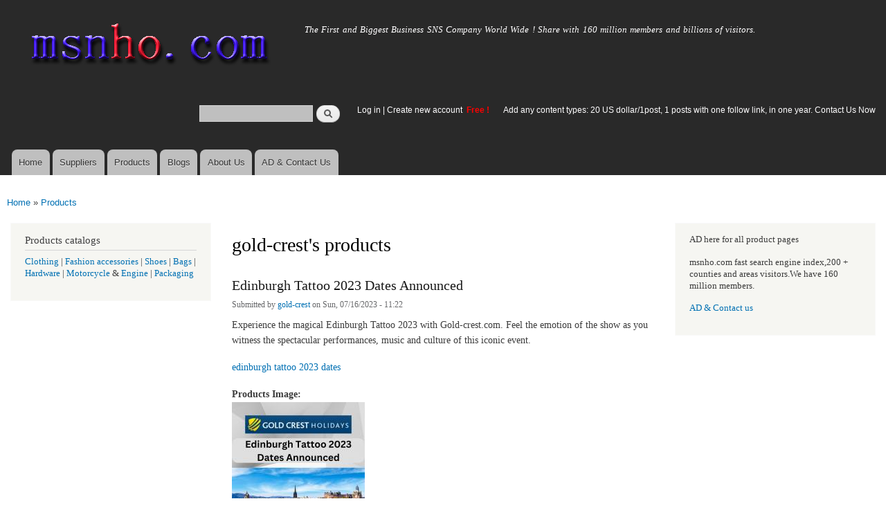

--- FILE ---
content_type: text/html; charset=utf-8
request_url: https://msnho.com/products/545570?page=6
body_size: 7886
content:
<!DOCTYPE html>
<html lang="en" dir="ltr"

  xmlns:content="http://purl.org/rss/1.0/modules/content/"
  xmlns:dc="http://purl.org/dc/terms/"
  xmlns:foaf="http://xmlns.com/foaf/0.1/"
  xmlns:og="http://ogp.me/ns#"
  xmlns:rdfs="http://www.w3.org/2000/01/rdf-schema#"
  xmlns:sioc="http://rdfs.org/sioc/ns#"
  xmlns:sioct="http://rdfs.org/sioc/types#"
  xmlns:skos="http://www.w3.org/2004/02/skos/core#"
  xmlns:xsd="http://www.w3.org/2001/XMLSchema#">

<head>
  <meta http-equiv="Content-Type" content="text/html; charset=utf-8" />
<link rel="alternate" type="application/rss+xml" title="RSS - gold-crest&#039;s products" href="https://msnho.com/products/545570/feed" />
<link rel="shortcut icon" href="https://msnho.com/misc/favicon.ico" type="image/vnd.microsoft.icon" />
<meta name="description" content="gold-crest&#039;s products on Msnho,find gold-crest&#039;s products share and enjoy SNS B2B ,it&#039;s free to join Msnho now..." />
<meta name="abstract" content="gold-crest&#039;s products on Msnho,find gold-crest&#039;s products share and enjoy SNS B2B ,it&#039;s free to join Msnho now..." />
<meta name="keywords" content="gold-crest&#039;s products" />
<meta name="generator" content="msnho (http://msnho.com)" />
<link rel="canonical" href="https://msnho.com/products/545570" />
<link rel="shortlink" href="https://msnho.com/products/545570" />
    <meta http-equiv="X-UA-Compatible" content="IE=edge,chrome=1">
    <meta name="MobileOptimized" content="width" />
    <meta name="HandheldFriendly" content="true" />
    <meta name="viewport" content="width=device-width, initial-scale=1.0" />
    <meta http-equiv="cleartype" content="on" />
  <title>gold-crest's products | msnho.com</title>
  <link type="text/css" rel="stylesheet" href="https://msnho.com/sites/default/files//css/css_xE-rWrJf-fncB6ztZfd2huxqgxu4WO-qwma6Xer30m4.css" media="all" />
<link type="text/css" rel="stylesheet" href="https://msnho.com/sites/default/files//css/css_Vn_p7xhZmS8yWWx26P0Cc7Tm0GG2K1gLWEoVrhw5xxg.css" media="all" />
<link type="text/css" rel="stylesheet" href="https://msnho.com/sites/default/files//css/css_n51jNCJPwIxgyQ736YMY4RcQ87s51Jg469fSOba1qaY.css" media="all" />
<link type="text/css" rel="stylesheet" href="https://msnho.com/sites/default/files//css/css_PpDd9uf2zuCTHRPCt2k-ey1dmKx9Ferm_pGFBqFMqt0.css" media="all" />
<link type="text/css" rel="stylesheet" href="https://msnho.com/sites/default/files//css/css_2THG1eGiBIizsWFeexsNe1iDifJ00QRS9uSd03rY9co.css" media="print" />
  <script type="text/javascript" src="https://msnho.com/sites/default/files//js/js_jGYPPrLMgRRCTP1S1If-DQOyMuPVlNr2HJXaycNZ5h0.js"></script>
<script type="text/javascript" src="https://msnho.com/sites/default/files//js/js_JI1rAFrBN7qeyFT2IeycjkULCJCPz83PXkKj1B6dYeQ.js"></script>
<script type="text/javascript">
<!--//--><![CDATA[//><!--
jQuery.extend(msnho.settings, {"basePath":"\/","pathPrefix":"","ajaxPageState":{"theme":"autofit","theme_token":"ERYhbvKsvtJMVaa1to7s1wYlhFRP09KBNSH4_Tojieg","js":{"misc\/jquery.js":1,"misc\/jquery-extend-3.4.0.js":1,"misc\/jquery-html-prefilter-3.5.0-backport.js":1,"misc\/jquery.once.js":1,"misc\/msnho.js":1,"themes\/autofit\/js\/collapsible-menu.js":1},"css":{"modules\/system\/system.base.css":1,"modules\/system\/system.menus.css":1,"modules\/system\/system.messages.css":1,"modules\/system\/system.theme.css":1,"modules\/comment\/comment.css":1,"modules\/field\/theme\/field.css":1,"modules\/node\/node.css":1,"modules\/search\/search.css":1,"modules\/user\/user.css":1,"modules\/ctools\/css\/ctools.css":1,"themes\/autofit\/css\/layout.css":1,"themes\/autofit\/css\/style.css":1,"themes\/autofit\/css\/colors.css":1,"themes\/autofit\/css\/print.css":1}},"urlIsAjaxTrusted":{"\/products\/545570?page=6":true}});
//--><!]]>
</script>
  <!--[if (gte IE 6)&(lte IE 8)]>
    <script src="/themes/autofit/js/selectivizr-min.js"></script>
  <![endif]-->
  <!--[if lt IE 9]>
    <script src="/themes/autofit/js/html5-respond.js"></script>
  <![endif]-->
</head>
<body class="html not-front not-logged-in two-sidebars page-products page-products- page-products-545570 footer-columns" >
  <div id="skip-link">
    <a href="#main-content" class="element-invisible element-focusable">Skip to main content</a>
  </div>
    <div id="page-wrapper"><div id="page">

  <header id="header" role="banner" class="without-secondary-menu"><div class="section clearfix">
        
    
          <a href="/" title="Home" rel="home" id="logo">
        <img src="https://msnho.com/sites/default/files//color/autofit-895abf4c/logo.png" alt="Home" />
      </a>
    
          <div id="name-and-slogan">

                              <div id="site-name" class="element-invisible">
              <strong>
                <a href="/" title="Home" rel="home"><span>msnho.com</span></a>
              </strong>
            </div>
                  
                  <div id="site-slogan">
            The First and Biggest Business SNS Company World Wide ! Share with 160 million members and billions of visitors.          </div>
        
      </div> <!-- /#name-and-slogan -->
    
      <div class="region region-header">
    <div id="block-search-form" class="block block-search">

    
  <div class="content">
    <form action="/products/545570?page=6" method="post" id="search-block-form" accept-charset="UTF-8"><div><div class="container-inline">
      <h2 class="element-invisible">Search form</h2>
    <div class="form-item form-type-textfield form-item-search-block-form">
  <label class="element-invisible" for="edit-search-block-form--2">Search </label>
 <input title="Enter the terms you wish to search for." type="text" id="edit-search-block-form--2" name="search_block_form" value="" size="15" maxlength="128" class="form-text" />
</div>
<div class="form-actions form-wrapper" id="edit-actions"><input type="submit" id="edit-submit" name="op" value="Search" class="form-submit" /></div><input type="hidden" name="form_build_id" value="form-VBpfnI_Q3Tidr8MtzvTM-o53VKn8k0EftFFvxz4RXz0" />
<input type="hidden" name="form_id" value="search_block_form" />
</div>
</div></form>  </div>
</div>
<div id="block-block-5" class="block block-block">

    <h2 class="element-invisible">login link</h2>
  
  <div class="content">
    <p><a href="https://msnho.com/user">Log in</a> | <a href="https://msnho.com/user/register">Create new account </a> <strong><span style="color:rgb(255, 0, 0)">Free !</span></strong></p>
  </div>
</div>
<div id="block-block-25" class="block block-block">

    
  <div class="content">
    <p><a href="https://msnho.com/ad-contact-us" target="_blank">Add any content types: 20 US dollar/1post, 1 posts with one follow link, in one year. Contact Us Now</a></p>
  </div>
</div>
  </div>

          <nav id="main-menu" role="navigation" class="navigation">
        <h2 class="element-invisible">Main menu</h2><ul id="main-menu-links" class="links clearfix"><li class="menu-218 first"><a href="/" title="">Home</a></li>
<li class="menu-348"><a href="/suppliers" title="global suppliers,manufacturers,post suppliers info contact to our AD department">Suppliers</a></li>
<li class="menu-349"><a href="/products" title="Products,if need post product, contact to our AD department">Products</a></li>
<li class="menu-350"><a href="/blog" title="Blogs for suppliers and buyers">Blogs</a></li>
<li class="menu-353"><a href="/about-us" title="About us">About Us</a></li>
<li class="menu-354 last"><a href="/ad-contact-us" title="Contact us">AD &amp; Contact Us</a></li>
</ul>      </nav> <!-- /#main-menu -->
      </div></header> <!-- /.section, /#header -->

  
  
  <div id="main-wrapper" class="clearfix"><div id="main" role="main" class="clearfix">

    <h2 class="element-invisible">You are here</h2><div class="breadcrumb"><a href="/">Home</a> » <a href="/products">Products</a></div>
    <div id="content" class="column"><div class="section">
            <a id="main-content"></a>
                    <h1 class="title" id="page-title">
          gold-crest's products        </h1>
                          <div class="tabs">
                  </div>
                          <div class="region region-content">
    <article id="node-874085" class="node node-products node-promoted node-teaser clearfix" about="/products/wholesale-edinburgh-tattoo-2023-dates-announced" typeof="sioc:Post sioct:productsPost" role="article">

        <h2>
      <a href="/products/wholesale-edinburgh-tattoo-2023-dates-announced">Edinburgh Tattoo 2023 Dates Announced</a>
    </h2>
    <span property="dc:title" content="Edinburgh Tattoo 2023 Dates Announced" class="rdf-meta element-hidden"></span><span property="sioc:num_replies" content="0" datatype="xsd:integer" class="rdf-meta element-hidden"></span>
      <footer class="meta submitted">
            <span property="dc:date dc:created" content="2023-07-16T11:22:04+14:00" datatype="xsd:dateTime" rel="sioc:has_creator">Submitted by <a href="/users/goldcrest-0" title="View user profile." class="username" xml:lang="" about="/users/goldcrest-0" typeof="sioc:UserAccount" property="foaf:name" datatype="">gold-crest</a> on Sun, 07/16/2023 - 11:22</span>    </footer>
  
  <div class="content clearfix">
    <div class="field field-name-body field-type-text-with-summary field-label-hidden"><div class="field-items"><div class="field-item even" property="content:encoded"><p>Experience the magical Edinburgh Tattoo 2023 with Gold-crest.com. Feel the emotion of the show as you witness the spectacular performances, music and culture of this iconic event.</p>
<p><a href="https://www.gold-crest.com/t_edinburgh-tattoo.php">edinburgh tattoo 2023 dates</a></p>
</div></div></div><div class="field field-name-field-image field-type-image field-label-above"><div class="field-label">Products Image:&nbsp;</div><div class="field-items"><div class="field-item even"><a href="/products/wholesale-edinburgh-tattoo-2023-dates-announced"><img typeof="foaf:Image" src="https://msnho.com/sites/default/files//20230715_132205_382.jpg" width="192" height="480" alt="" /></a></div></div></div><div class="field field-name-field-pcatalog field-type-taxonomy-term-reference field-label-above clearfix"><h3 class="field-label">Products Catalogs &amp; Keywords: </h3><ul class="links"><li class="taxonomy-term-reference-0"><a href="/edinburgh-tattoo-2023-dates-manufacturers" typeof="skos:Concept" property="rdfs:label skos:prefLabel" datatype="">edinburgh tattoo 2023 dates</a></li></ul></div>  </div>

      <div class="link-wrapper">
      <ul class="links inline"><li class="node-readmore first last"><a href="/products/wholesale-edinburgh-tattoo-2023-dates-announced" rel="tag" title="Edinburgh Tattoo 2023 Dates Announced">Read more<span class="element-invisible"> about Edinburgh Tattoo 2023 Dates Announced</span></a></li>
</ul>    </div>
  
  
</article>
<article id="node-869613" class="node node-products node-promoted node-teaser clearfix" about="/products/wholesale-plan-your-disneyland-paris-trips" typeof="sioc:Post sioct:productsPost" role="article">

        <h2>
      <a href="/products/wholesale-plan-your-disneyland-paris-trips">Plan Your Disneyland Paris Trips</a>
    </h2>
    <span property="dc:title" content="Plan Your Disneyland Paris Trips" class="rdf-meta element-hidden"></span><span property="sioc:num_replies" content="0" datatype="xsd:integer" class="rdf-meta element-hidden"></span>
      <footer class="meta submitted">
            <span property="dc:date dc:created" content="2023-07-05T21:43:18+14:00" datatype="xsd:dateTime" rel="sioc:has_creator">Submitted by <a href="/users/goldcrest-0" title="View user profile." class="username" xml:lang="" about="/users/goldcrest-0" typeof="sioc:UserAccount" property="foaf:name" datatype="">gold-crest</a> on Wed, 07/05/2023 - 21:43</span>    </footer>
  
  <div class="content clearfix">
    <div class="field field-name-body field-type-text-with-summary field-label-hidden"><div class="field-items"><div class="field-item even" property="content:encoded"><p>Use Gold-crest.com to immerse yourself in the wonder of Disneyland Paris! With special offers and prices that fulfil your fantasies, our vacations provide a singular and unforgettable experience.</p></div></div></div><div class="field field-name-field-image field-type-image field-label-above"><div class="field-label">Products Image:&nbsp;</div><div class="field-items"><div class="field-item even"><a href="/products/wholesale-plan-your-disneyland-paris-trips"><img typeof="foaf:Image" src="https://msnho.com/sites/default/files//20230704_234320_572.jpg" width="480" height="160" alt="" /></a></div></div></div><div class="field field-name-field-pcatalog field-type-taxonomy-term-reference field-label-above clearfix"><h3 class="field-label">Products Catalogs &amp; Keywords: </h3><ul class="links"><li class="taxonomy-term-reference-0"><a href="/disneyland-paris-trips-manufacturers" typeof="skos:Concept" property="rdfs:label skos:prefLabel" datatype="">Disneyland Paris Trips</a></li></ul></div>  </div>

      <div class="link-wrapper">
      <ul class="links inline"><li class="node-readmore first last"><a href="/products/wholesale-plan-your-disneyland-paris-trips" rel="tag" title="Plan Your Disneyland Paris Trips">Read more<span class="element-invisible"> about Plan Your Disneyland Paris Trips</span></a></li>
</ul>    </div>
  
  
</article>
<article id="node-867024" class="node node-products node-promoted node-teaser clearfix" about="/products/wholesale-book-your-package-disneyland-paris" typeof="sioc:Post sioct:productsPost" role="article">

        <h2>
      <a href="/products/wholesale-book-your-package-disneyland-paris">Book Your Package To Disneyland Paris</a>
    </h2>
    <span property="dc:title" content="Book Your Package To Disneyland Paris" class="rdf-meta element-hidden"></span><span property="sioc:num_replies" content="0" datatype="xsd:integer" class="rdf-meta element-hidden"></span>
      <footer class="meta submitted">
            <span property="dc:date dc:created" content="2023-06-28T15:16:03+14:00" datatype="xsd:dateTime" rel="sioc:has_creator">Submitted by <a href="/users/goldcrest-0" title="View user profile." class="username" xml:lang="" about="/users/goldcrest-0" typeof="sioc:UserAccount" property="foaf:name" datatype="">gold-crest</a> on Wed, 06/28/2023 - 15:16</span>    </footer>
  
  <div class="content clearfix">
    <div class="field field-name-body field-type-text-with-summary field-label-hidden"><div class="field-items"><div class="field-item even" property="content:encoded"><p>See the magic of Disneyland Paris with Gold-crest.com! Our package offers the best value for your money, so you can enjoy the most memorable family vacation ever!</p>
<p><a href="https://www.gold-crest.com/t_four-star-new-year-in-brussels.php">Package To Disneyland Paris</a></p>
</div></div></div><div class="field field-name-field-image field-type-image field-label-above"><div class="field-label">Products Image:&nbsp;</div><div class="field-items"><div class="field-item even"><a href="/products/wholesale-book-your-package-disneyland-paris"><img typeof="foaf:Image" src="https://msnho.com/sites/default/files//20230627_171604_462.jpg" width="192" height="480" alt="" /></a></div></div></div><div class="field field-name-field-pcatalog field-type-taxonomy-term-reference field-label-above clearfix"><h3 class="field-label">Products Catalogs &amp; Keywords: </h3><ul class="links"><li class="taxonomy-term-reference-0"><a href="/package-disneyland-paris-manufacturers" typeof="skos:Concept" property="rdfs:label skos:prefLabel" datatype="">Package To Disneyland Paris</a></li></ul></div>  </div>

      <div class="link-wrapper">
      <ul class="links inline"><li class="node-readmore first last"><a href="/products/wholesale-book-your-package-disneyland-paris" rel="tag" title="Book Your Package To Disneyland Paris">Read more<span class="element-invisible"> about Book Your Package To Disneyland Paris</span></a></li>
</ul>    </div>
  
  
</article>
<article id="node-850148" class="node node-products node-promoted node-teaser clearfix" about="/products/wholesale-disney-paris-hotels-goldcrestcom" typeof="sioc:Post sioct:productsPost" role="article">

        <h2>
      <a href="/products/wholesale-disney-paris-hotels-goldcrestcom">Disney Paris Hotels | Gold-crest.com</a>
    </h2>
    <span property="dc:title" content="Disney Paris Hotels | Gold-crest.com" class="rdf-meta element-hidden"></span><span property="sioc:num_replies" content="0" datatype="xsd:integer" class="rdf-meta element-hidden"></span>
      <footer class="meta submitted">
            <span property="dc:date dc:created" content="2023-05-10T09:50:39+14:00" datatype="xsd:dateTime" rel="sioc:has_creator">Submitted by <a href="/users/goldcrest-0" title="View user profile." class="username" xml:lang="" about="/users/goldcrest-0" typeof="sioc:UserAccount" property="foaf:name" datatype="">gold-crest</a> on Wed, 05/10/2023 - 09:50</span>    </footer>
  
  <div class="content clearfix">
    <div class="field field-name-body field-type-text-with-summary field-label-hidden"><div class="field-items"><div class="field-item even" property="content:encoded"><p>Finding for Disney Paris Hotels? Gold-crest.com offers a variety of bus holidays, such as Disneyland Paris, Christmas Markets, Sporting Events, City Breaks, and much more. For further info, visit our site.</p></div></div></div><div class="field field-name-field-image field-type-image field-label-above"><div class="field-label">Products Image:&nbsp;</div><div class="field-items"><div class="field-item even"><a href="/products/wholesale-disney-paris-hotels-goldcrestcom"><img typeof="foaf:Image" src="https://msnho.com/sites/default/files//20230509_115028_841.jpg" width="480" height="320" alt="" /></a></div></div></div><div class="field field-name-field-pcatalog field-type-taxonomy-term-reference field-label-above clearfix"><h3 class="field-label">Products Catalogs &amp; Keywords: </h3><ul class="links"><li class="taxonomy-term-reference-0"><a href="/disney-paris-hotels-manufacturers" typeof="skos:Concept" property="rdfs:label skos:prefLabel" datatype="">Disney Paris Hotels</a></li></ul></div>  </div>

      <div class="link-wrapper">
      <ul class="links inline"><li class="node-readmore first last"><a href="/products/wholesale-disney-paris-hotels-goldcrestcom" rel="tag" title="Disney Paris Hotels | Gold-crest.com">Read more<span class="element-invisible"> about Disney Paris Hotels | Gold-crest.com</span></a></li>
</ul>    </div>
  
  
</article>
<article id="node-850145" class="node node-products node-promoted node-teaser clearfix" about="/products/wholesale-coach-holidays-edinburgh-goldcrest-0" typeof="sioc:Post sioct:productsPost" role="article">

        <h2>
      <a href="/products/wholesale-coach-holidays-edinburgh-goldcrest-0">coach holidays to edinburgh| Gold-Crest</a>
    </h2>
    <span property="dc:title" content="coach holidays to edinburgh| Gold-Crest" class="rdf-meta element-hidden"></span><span property="sioc:num_replies" content="0" datatype="xsd:integer" class="rdf-meta element-hidden"></span>
      <footer class="meta submitted">
            <span property="dc:date dc:created" content="2023-05-10T09:11:53+14:00" datatype="xsd:dateTime" rel="sioc:has_creator">Submitted by <a href="/users/goldcrest-0" title="View user profile." class="username" xml:lang="" about="/users/goldcrest-0" typeof="sioc:UserAccount" property="foaf:name" datatype="">gold-crest</a> on Wed, 05/10/2023 - 09:11</span>    </footer>
  
  <div class="content clearfix">
    <div class="field field-name-body field-type-text-with-summary field-label-hidden"><div class="field-items"><div class="field-item even" property="content:encoded"><p>Become a part of the spectacular military event with the Edinburgh tattoo 2021 packages. Spend your coach holidays with traditional breakfast.</p>
<p><a href="https://www.gold-crest.com/t_edinburgh-tattoo.php">coach holidays to edinburgh</a></p>
</div></div></div><div class="field field-name-field-image field-type-image field-label-above"><div class="field-label">Products Image:&nbsp;</div><div class="field-items"><div class="field-item even"><a href="/products/wholesale-coach-holidays-edinburgh-goldcrest-0"><img typeof="foaf:Image" src="https://msnho.com/sites/default/files//20230509_111126_945.jpg" width="480" height="222" alt="" /></a></div></div></div><div class="field field-name-field-pcatalog field-type-taxonomy-term-reference field-label-above clearfix"><h3 class="field-label">Products Catalogs &amp; Keywords: </h3><ul class="links"><li class="taxonomy-term-reference-0"><a href="/coach-holidays-edinburgh-manufacturers" typeof="skos:Concept" property="rdfs:label skos:prefLabel" datatype="">coach holidays to edinburgh</a></li></ul></div>  </div>

      <div class="link-wrapper">
      <ul class="links inline"><li class="node-readmore first last"><a href="/products/wholesale-coach-holidays-edinburgh-goldcrest-0" rel="tag" title="coach holidays to edinburgh| Gold-Crest">Read more<span class="element-invisible"> about coach holidays to edinburgh| Gold-Crest</span></a></li>
</ul>    </div>
  
  
</article>
<article id="node-846574" class="node node-products node-promoted node-teaser clearfix" about="/products/wholesale-holidays-disney-paris-goldcrestcom-1" typeof="sioc:Post sioct:productsPost" role="article">

        <h2>
      <a href="/products/wholesale-holidays-disney-paris-goldcrestcom-1">Holidays to Disney Paris | Gold-crest.com</a>
    </h2>
    <span property="dc:title" content="Holidays to Disney Paris | Gold-crest.com" class="rdf-meta element-hidden"></span><span property="sioc:num_replies" content="0" datatype="xsd:integer" class="rdf-meta element-hidden"></span>
      <footer class="meta submitted">
            <span property="dc:date dc:created" content="2023-04-28T01:46:23+14:00" datatype="xsd:dateTime" rel="sioc:has_creator">Submitted by <a href="/users/goldcrest-0" title="View user profile." class="username" xml:lang="" about="/users/goldcrest-0" typeof="sioc:UserAccount" property="foaf:name" datatype="">gold-crest</a> on Fri, 04/28/2023 - 01:46</span>    </footer>
  
  <div class="content clearfix">
    <div class="field field-name-body field-type-text-with-summary field-label-hidden"><div class="field-items"><div class="field-item even" property="content:encoded"><p>Looking for Holidays to Disney Paris? Gold-crest.com has a wide range of bus vacations available, including Disneyland Paris, Christmas Markets, Sporting Events, City Breaks, and much more. For more details, visit our site.</p></div></div></div><div class="field field-name-field-image field-type-image field-label-above"><div class="field-label">Products Image:&nbsp;</div><div class="field-items"><div class="field-item even"><a href="/products/wholesale-holidays-disney-paris-goldcrestcom-1"><img typeof="foaf:Image" src="https://msnho.com/sites/default/files//20230427_034623_815.jpg" width="400" height="236" alt="" /></a></div></div></div><div class="field field-name-field-pcatalog field-type-taxonomy-term-reference field-label-above clearfix"><h3 class="field-label">Products Catalogs &amp; Keywords: </h3><ul class="links"><li class="taxonomy-term-reference-0"><a href="/holidays-disney-paris-manufacturers" typeof="skos:Concept" property="rdfs:label skos:prefLabel" datatype="">Holidays To Disney Paris</a></li></ul></div>  </div>

      <div class="link-wrapper">
      <ul class="links inline"><li class="node-readmore first last"><a href="/products/wholesale-holidays-disney-paris-goldcrestcom-1" rel="tag" title="Holidays to Disney Paris | Gold-crest.com">Read more<span class="element-invisible"> about Holidays to Disney Paris | Gold-crest.com</span></a></li>
</ul>    </div>
  
  
</article>
<article id="node-846569" class="node node-products node-promoted node-teaser clearfix" about="/products/wholesale-disneyland-paris-newport-bay-goldcrestcom" typeof="sioc:Post sioct:productsPost" role="article">

        <h2>
      <a href="/products/wholesale-disneyland-paris-newport-bay-goldcrestcom">Disneyland Paris Newport Bay | Gold-crest.com</a>
    </h2>
    <span property="dc:title" content="Disneyland Paris Newport Bay | Gold-crest.com" class="rdf-meta element-hidden"></span><span property="sioc:num_replies" content="0" datatype="xsd:integer" class="rdf-meta element-hidden"></span>
      <footer class="meta submitted">
            <span property="dc:date dc:created" content="2023-04-28T01:34:50+14:00" datatype="xsd:dateTime" rel="sioc:has_creator">Submitted by <a href="/users/goldcrest-0" title="View user profile." class="username" xml:lang="" about="/users/goldcrest-0" typeof="sioc:UserAccount" property="foaf:name" datatype="">gold-crest</a> on Fri, 04/28/2023 - 01:34</span>    </footer>
  
  <div class="content clearfix">
    <div class="field field-name-body field-type-text-with-summary field-label-hidden"><div class="field-items"><div class="field-item even" property="content:encoded"><p>Surfing for Disneyland Paris Newport Bay? Gold-crest.com offers a variety of bus holidays, such as Disneyland Paris, Christmas Markets, Sporting Events, City Breaks, and much more. For further info, visit our site.</p></div></div></div><div class="field field-name-field-image field-type-image field-label-above"><div class="field-label">Products Image:&nbsp;</div><div class="field-items"><div class="field-item even"><a href="/products/wholesale-disneyland-paris-newport-bay-goldcrestcom"><img typeof="foaf:Image" src="https://msnho.com/sites/default/files//20230427_033451_958.jpg" width="192" height="480" alt="" /></a></div></div></div><div class="field field-name-field-pcatalog field-type-taxonomy-term-reference field-label-above clearfix"><h3 class="field-label">Products Catalogs &amp; Keywords: </h3><ul class="links"><li class="taxonomy-term-reference-0"><a href="/disneyland-paris-newport-bay-manufacturers" typeof="skos:Concept" property="rdfs:label skos:prefLabel" datatype="">Disneyland Paris Newport Bay</a></li></ul></div>  </div>

      <div class="link-wrapper">
      <ul class="links inline"><li class="node-readmore first last"><a href="/products/wholesale-disneyland-paris-newport-bay-goldcrestcom" rel="tag" title="Disneyland Paris Newport Bay | Gold-crest.com">Read more<span class="element-invisible"> about Disneyland Paris Newport Bay | Gold-crest.com</span></a></li>
</ul>    </div>
  
  
</article>
<article id="node-846351" class="node node-products node-promoted node-teaser clearfix" about="/products/wholesale-andre-rieu-maastricht-goldcrest-1" typeof="sioc:Post sioct:productsPost" role="article">

        <h2>
      <a href="/products/wholesale-andre-rieu-maastricht-goldcrest-1">andre rieu in maastricht| Gold-Crest</a>
    </h2>
    <span property="dc:title" content="andre rieu in maastricht| Gold-Crest" class="rdf-meta element-hidden"></span><span property="sioc:num_replies" content="0" datatype="xsd:integer" class="rdf-meta element-hidden"></span>
      <footer class="meta submitted">
            <span property="dc:date dc:created" content="2023-04-27T20:40:39+14:00" datatype="xsd:dateTime" rel="sioc:has_creator">Submitted by <a href="/users/goldcrest-0" title="View user profile." class="username" xml:lang="" about="/users/goldcrest-0" typeof="sioc:UserAccount" property="foaf:name" datatype="">gold-crest</a> on Thu, 04/27/2023 - 20:40</span>    </footer>
  
  <div class="content clearfix">
    <div class="field field-name-body field-type-text-with-summary field-label-hidden"><div class="field-items"><div class="field-item even" property="content:encoded"><p>Buy the concert tickets of Andre Rieu live concert 2021 at gold-crest.com and enjoy with your friends and family in Maastricht. Be the part of this awesome event under the moon light sky full of stars!</p></div></div></div><div class="field field-name-field-image field-type-image field-label-above"><div class="field-label">Products Image:&nbsp;</div><div class="field-items"><div class="field-item even"><a href="/products/wholesale-andre-rieu-maastricht-goldcrest-1"><img typeof="foaf:Image" src="https://msnho.com/sites/default/files//20230426_224040_893.jpg" width="480" height="160" alt="" /></a></div></div></div><div class="field field-name-field-pcatalog field-type-taxonomy-term-reference field-label-above clearfix"><h3 class="field-label">Products Catalogs &amp; Keywords: </h3><ul class="links"><li class="taxonomy-term-reference-0"><a href="/andre-rieu-maastricht-manufacturers" typeof="skos:Concept" property="rdfs:label skos:prefLabel" datatype="">andre rieu in maastricht</a></li></ul></div>  </div>

      <div class="link-wrapper">
      <ul class="links inline"><li class="node-readmore first last"><a href="/products/wholesale-andre-rieu-maastricht-goldcrest-1" rel="tag" title="andre rieu in maastricht| Gold-Crest">Read more<span class="element-invisible"> about andre rieu in maastricht| Gold-Crest</span></a></li>
</ul>    </div>
  
  
</article>
<article id="node-844709" class="node node-products node-promoted node-teaser clearfix" about="/products/wholesale-weekend-break-paris-goldcrestcom" typeof="sioc:Post sioct:productsPost" role="article">

        <h2>
      <a href="/products/wholesale-weekend-break-paris-goldcrestcom">Weekend Break in Paris | Gold-crest.com</a>
    </h2>
    <span property="dc:title" content="Weekend Break in Paris | Gold-crest.com" class="rdf-meta element-hidden"></span><span property="sioc:num_replies" content="0" datatype="xsd:integer" class="rdf-meta element-hidden"></span>
      <footer class="meta submitted">
            <span property="dc:date dc:created" content="2023-04-21T23:10:15+14:00" datatype="xsd:dateTime" rel="sioc:has_creator">Submitted by <a href="/users/goldcrest-0" title="View user profile." class="username" xml:lang="" about="/users/goldcrest-0" typeof="sioc:UserAccount" property="foaf:name" datatype="">gold-crest</a> on Fri, 04/21/2023 - 23:10</span>    </footer>
  
  <div class="content clearfix">
    <div class="field field-name-body field-type-text-with-summary field-label-hidden"><div class="field-items"><div class="field-item even" property="content:encoded"><p>Looking for Weekend Break in Paris? Gold-crest.com has a wide range of bus vacations available, including Disneyland Paris, Christmas Markets, Sporting Events, City Breaks, and much more. For more details, visit our site.</p></div></div></div><div class="field field-name-field-image field-type-image field-label-above"><div class="field-label">Products Image:&nbsp;</div><div class="field-items"><div class="field-item even"><a href="/products/wholesale-weekend-break-paris-goldcrestcom"><img typeof="foaf:Image" src="https://msnho.com/sites/default/files//20230421_011016_353.jpg" width="192" height="480" alt="" /></a></div></div></div><div class="field field-name-field-pcatalog field-type-taxonomy-term-reference field-label-above clearfix"><h3 class="field-label">Products Catalogs &amp; Keywords: </h3><ul class="links"><li class="taxonomy-term-reference-0"><a href="/weekend-break-paris-manufacturers" typeof="skos:Concept" property="rdfs:label skos:prefLabel" datatype="">Weekend Break In Paris</a></li></ul></div>  </div>

      <div class="link-wrapper">
      <ul class="links inline"><li class="node-readmore first last"><a href="/products/wholesale-weekend-break-paris-goldcrestcom" rel="tag" title="Weekend Break in Paris | Gold-crest.com">Read more<span class="element-invisible"> about Weekend Break in Paris | Gold-crest.com</span></a></li>
</ul>    </div>
  
  
</article>
<article id="node-843883" class="node node-products node-promoted node-teaser clearfix" about="/products/wholesale-magical-breaks-goldcrestcom" typeof="sioc:Post sioct:productsPost" role="article">

        <h2>
      <a href="/products/wholesale-magical-breaks-goldcrestcom">Magical Breaks | Gold-crest.com</a>
    </h2>
    <span property="dc:title" content="Magical Breaks | Gold-crest.com" class="rdf-meta element-hidden"></span><span property="sioc:num_replies" content="0" datatype="xsd:integer" class="rdf-meta element-hidden"></span>
      <footer class="meta submitted">
            <span property="dc:date dc:created" content="2023-04-19T23:07:18+14:00" datatype="xsd:dateTime" rel="sioc:has_creator">Submitted by <a href="/users/goldcrest-0" title="View user profile." class="username" xml:lang="" about="/users/goldcrest-0" typeof="sioc:UserAccount" property="foaf:name" datatype="">gold-crest</a> on Wed, 04/19/2023 - 23:07</span>    </footer>
  
  <div class="content clearfix">
    <div class="field field-name-body field-type-text-with-summary field-label-hidden"><div class="field-items"><div class="field-item even" property="content:encoded"><p>Book your magical holiday with magical breaks. Click on Gold-crest.com for Disneyland Paris short break tours by coach. Here you can book your trip with confidence.</p></div></div></div><div class="field field-name-field-image field-type-image field-label-above"><div class="field-label">Products Image:&nbsp;</div><div class="field-items"><div class="field-item even"><a href="/products/wholesale-magical-breaks-goldcrestcom"><img typeof="foaf:Image" src="https://msnho.com/sites/default/files//20230419_010719_279.jpg" width="192" height="480" alt="" /></a></div></div></div><div class="field field-name-field-pcatalog field-type-taxonomy-term-reference field-label-above clearfix"><h3 class="field-label">Products Catalogs &amp; Keywords: </h3><ul class="links"><li class="taxonomy-term-reference-0"><a href="/magical-breaks-manufacturers" typeof="skos:Concept" property="rdfs:label skos:prefLabel" datatype="">magical breaks</a></li></ul></div>  </div>

      <div class="link-wrapper">
      <ul class="links inline"><li class="node-readmore first last"><a href="/products/wholesale-magical-breaks-goldcrestcom" rel="tag" title="Magical Breaks | Gold-crest.com">Read more<span class="element-invisible"> about Magical Breaks | Gold-crest.com</span></a></li>
</ul>    </div>
  
  
</article>
<h2 class="element-invisible">Pages</h2><div class="item-list"><ul class="pager"><li class="pager-first first"><a title="Go to first page" href="/products/545570">« first</a></li>
<li class="pager-previous"><a title="Go to previous page" href="/products/545570?page=5">‹ previous</a></li>
<li class="pager-ellipsis">…</li>
<li class="pager-item"><a title="Go to page 2" href="/products/545570?page=1">2</a></li>
<li class="pager-item"><a title="Go to page 3" href="/products/545570?page=2">3</a></li>
<li class="pager-item"><a title="Go to page 4" href="/products/545570?page=3">4</a></li>
<li class="pager-item"><a title="Go to page 5" href="/products/545570?page=4">5</a></li>
<li class="pager-item"><a title="Go to page 6" href="/products/545570?page=5">6</a></li>
<li class="pager-current">7</li>
<li class="pager-item"><a title="Go to page 8" href="/products/545570?page=7">8</a></li>
<li class="pager-item"><a title="Go to page 9" href="/products/545570?page=8">9</a></li>
<li class="pager-item"><a title="Go to page 10" href="/products/545570?page=9">10</a></li>
<li class="pager-next"><a title="Go to next page" href="/products/545570?page=7">next ›</a></li>
<li class="pager-last last"><a title="Go to last page" href="/products/545570?page=9">last »</a></li>
</ul></div>  </div>
      <a href="/products/545570/feed" class="feed-icon" title="Subscribe to RSS - gold-crest&#039;s products"><img typeof="foaf:Image" src="https://msnho.com/misc/feed.png" width="16" height="16" alt="Subscribe to RSS - gold-crest&#039;s products" /></a>
    </div></div> <!-- /.section, /#content -->

          <div id="sidebar-first" class="column sidebar"><div class="section">
          <div class="region region-sidebar-first">
    <div id="block-block-9" class="block block-block">

    <h2>Products catalogs</h2>
  
  <div class="content">
    <p><a href="/clothing-manufacturers">Clothing</a> | <a href="/fashion-accessories-manufacturers">Fashion accessories</a> | <a href="/shoes-manufacturers">Shoes</a> | <a href="/bags-manufacturers">Bags</a> | <a href="/hardware-manufacturers">Hardware</a> | <a href="/motorcycle-manufacturers">Motorcycle</a> &amp; <a href="/engine-manufacturers">Engine</a> | <a href="/packaging-manufacturers">Packaging</a></p>
  </div>
</div>
  </div>
      </div></div> <!-- /.section, /#sidebar-first -->
        
          <div id="sidebar-second" class="column sidebar"><div class="section">
          <div class="region region-sidebar-second">
    <div id="block-block-23" class="block block-block">

    
  <div class="content">
    <p>AD here for all product pages</p>
<p>msnho.com fast search engine index,200 + counties and areas visitors.We have 160 million members.</p>
<p><a href="/ad-contact-us" target="_blank">AD &amp; Contact us</a></p>
  </div>
</div>
  </div>
      </div></div> <!-- /.section, /#sidebar-second -->
    
  </div></div> <!-- /#main, /#main-wrapper -->

  
  <div id="footer-wrapper"><div class="section">

          <div id="footer-columns" class="clearfix">
          <div class="region region-footer-firstcolumn">
    <div id="block-suppliers-recent" class="block block-suppliers">

    <h2>Recent suppliers posts</h2>
  
  <div class="content">
    <div class="item-list"><ul><li class="first"><a href="/suppliers/china-licb-ac-dc-ev-charger-co-ltd">China LiCB AC DC EV Charger Co., Ltd</a></li>
<li><a href="/suppliers/china-valve-packing-co-ltd">China Valve Packing Co., Ltd.</a></li>
<li><a href="/suppliers/magpie-valve-packing-gasket-co-ltd">Magpie Valve Packing Gasket Co., Ltd</a></li>
<li><a href="/suppliers/kmk-associates-llp">KMK &amp; Associates LLP</a></li>
<li><a href="/suppliers/comfort-group-heating-co">The Comfort Group Heating Co</a></li>
<li><a href="/suppliers/boonstra-heating-and-air-conditioning">Boonstra Heating and Air Conditioning</a></li>
<li><a href="/suppliers/moore-and-russell-heating-air-conditioning">Moore and Russell Heating &amp; Air Conditioning</a></li>
<li><a href="/suppliers/francis-home-environment-heating-and-air-conditioning">Francis Home Environment Heating and Air Conditioning</a></li>
<li><a href="/suppliers/zhejiang-sanxiu-amusement-equipment-co-ltd">Zhejiang Sanxiu Amusement Equipment Co., Ltd</a></li>
<li class="last"><a href="/suppliers/connect-exhibit-llc">Connect Exhibit LLC</a></li>
</ul></div><div class="more-link"><a href="/suppliers" title="Read the latest suppliers entries.">More</a></div>  </div>
</div>
  </div>
          <div class="region region-footer-secondcolumn">
    <div id="block-products-recent" class="block block-products">

    <h2>Recent products posts</h2>
  
  <div class="content">
    <div class="item-list"><ul><li class="first"><a href="/products/wholesale-corrugated-box-manufacturer-bawana-delhi-kali-packaging">Corrugated Box Manufacturer in Bawana Delhi - Kali Packaging</a></li>
<li><a href="/products/wholesale-what-are-side-effects-piqray-150mg-tablet">What are the side effects of Piqray 150mg Tablet ?</a></li>
<li><a href="/products/wholesale-corten-steel-grade-41-irsm-plates-manufacturers-0">Corten Steel Grade 41 IRSM Plates Manufacturers</a></li>
<li><a href="/products/wholesale-harting-connectors-solutions-malaysia">Harting Connectors &amp; Solutions in Malaysia</a></li>
<li><a href="/products/wholesale-astm-a334-grade-1-pipes-manufacturers">ASTM A334 Grade 1 Pipes Manufacturers</a></li>
<li><a href="/products/wholesale-mobile-app-development">Mobile App Development</a></li>
<li><a href="/products/wholesale-black-limestone-cobblestone-paving">Black Limestone Cobblestone Paving</a></li>
<li><a href="/products/wholesale-syna-world">Syna World</a></li>
<li><a href="/products/wholesale-your-space-doctor">Your Space Doctor </a></li>
<li class="last"><a href="/products/wholesale-open-car-transport-services">Open Car Transport Services</a></li>
</ul></div><div class="more-link"><a href="/products" title="Read the latest products entries.">More</a></div>  </div>
</div>
  </div>
          <div class="region region-footer-thirdcolumn">
    <div id="block-blog-recent" class="block block-blog">

    <h2>Recent blog posts</h2>
  
  <div class="content">
    <div class="item-list"><ul><li class="first"><a href="/blog/my-care-labs-modern-diagnostic-testing-made-simple-fast-accessible">My Care Labs Modern Diagnostic Testing Made Simple, Fast &amp; Accessible</a></li>
<li><a href="/blog/lettre-de-motivation-ia-une-solution-moderne-pour-les-entreprises-et-les-professionnels-en">Lettre de motivation IA : une solution moderne pour les entreprises et les professionnels en France</a></li>
<li><a href="/blog/indian-dog-breeders">Indian dog breeders</a></li>
<li><a href="/blog/agriculture-robots-market-20262035-know-drivers-and-opportunities-industry">Agriculture Robots Market 2026-2035 | To Know Drivers and Opportunities in the Industry</a></li>
<li><a href="/blog/pneumatic-flow-control-valve-manufacturers-usa">Pneumatic flow control valve manufacturers in USA</a></li>
<li><a href="/blog/instantaneous-overcurrent-relay-market-size-showing-impressive-growth-2035">Instantaneous Overcurrent Relay Market Size | Showing Impressive Growth by 2035</a></li>
<li><a href="/blog/kratom-wholesale-indonesia-%E2%80%93-your-complete-guide-ethical-highquality-bulk-supply">Kratom Wholesale Indonesia – Your Complete Guide to Ethical &amp; High-Quality Bulk Supply</a></li>
<li><a href="/blog/polymers-market-upcoming-opportunities-swot-analysis-2035">Polymers Market: Upcoming Opportunities with SWOT Analysis By 2035</a></li>
<li><a href="/blog/a519-grade-4130-chrome-moly-tubes-japan-%E2%80%93-highperformance-solutions-hanko-steel">A519 Grade 4130 Chrome Moly Tubes in Japan – High-Performance Solutions from Hanko Steel</a></li>
<li class="last"><a href="/blog/frozen-fruits-market-size-regional-revenue-and-outlook-20262035">Frozen Fruits Market Size, Regional Revenue and Outlook 2026-2035</a></li>
</ul></div><div class="more-link"><a href="/blog" title="Read the latest blog entries.">More</a></div>  </div>
</div>
  </div>
              </div> <!-- /#footer-columns -->
    
          <footer id="footer" role="contentinfo" class="clearfix">
          <div class="region region-footer">
    <div id="block-system-powered-by" class="block block-system">

    
  <div class="content">
    <span>Powered by <a href="http://www.msnho.com">msnho.com system</a></span>  </div>
</div>
  </div>
      </footer> <!-- /#footer -->
    
  </div></div> <!-- /.section, /#footer-wrapper -->

</div></div> <!-- /#page, /#page-wrapper -->
  </body>
</html>
